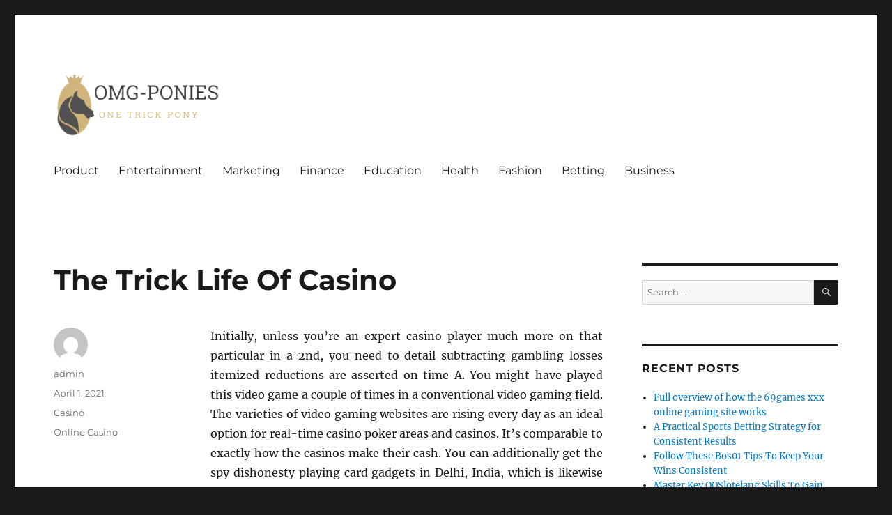

--- FILE ---
content_type: text/html; charset=UTF-8
request_url: https://omg-ponies.com/the-trick-life-of-casino/
body_size: 8255
content:
<!DOCTYPE html>
<html lang="en-US" class="no-js">
<head>
	<meta charset="UTF-8">
	<meta name="viewport" content="width=device-width, initial-scale=1.0">
	<link rel="profile" href="https://gmpg.org/xfn/11">
		<script>
(function(html){html.className = html.className.replace(/\bno-js\b/,'js')})(document.documentElement);
//# sourceURL=twentysixteen_javascript_detection
</script>
<title>The Trick Life Of Casino &#8211; Omg-Ponies</title>
<meta name='robots' content='max-image-preview:large' />
<link rel="alternate" type="application/rss+xml" title="Omg-Ponies &raquo; Feed" href="https://omg-ponies.com/feed/" />
<link rel="alternate" title="oEmbed (JSON)" type="application/json+oembed" href="https://omg-ponies.com/wp-json/oembed/1.0/embed?url=https%3A%2F%2Fomg-ponies.com%2Fthe-trick-life-of-casino%2F" />
<link rel="alternate" title="oEmbed (XML)" type="text/xml+oembed" href="https://omg-ponies.com/wp-json/oembed/1.0/embed?url=https%3A%2F%2Fomg-ponies.com%2Fthe-trick-life-of-casino%2F&#038;format=xml" />
<style id='wp-img-auto-sizes-contain-inline-css'>
img:is([sizes=auto i],[sizes^="auto," i]){contain-intrinsic-size:3000px 1500px}
/*# sourceURL=wp-img-auto-sizes-contain-inline-css */
</style>

<style id='wp-emoji-styles-inline-css'>

	img.wp-smiley, img.emoji {
		display: inline !important;
		border: none !important;
		box-shadow: none !important;
		height: 1em !important;
		width: 1em !important;
		margin: 0 0.07em !important;
		vertical-align: -0.1em !important;
		background: none !important;
		padding: 0 !important;
	}
/*# sourceURL=wp-emoji-styles-inline-css */
</style>
<link rel='stylesheet' id='wp-block-library-css' href='https://omg-ponies.com/wp-includes/css/dist/block-library/style.min.css?ver=6.9' media='all' />
<style id='global-styles-inline-css'>
:root{--wp--preset--aspect-ratio--square: 1;--wp--preset--aspect-ratio--4-3: 4/3;--wp--preset--aspect-ratio--3-4: 3/4;--wp--preset--aspect-ratio--3-2: 3/2;--wp--preset--aspect-ratio--2-3: 2/3;--wp--preset--aspect-ratio--16-9: 16/9;--wp--preset--aspect-ratio--9-16: 9/16;--wp--preset--color--black: #000000;--wp--preset--color--cyan-bluish-gray: #abb8c3;--wp--preset--color--white: #fff;--wp--preset--color--pale-pink: #f78da7;--wp--preset--color--vivid-red: #cf2e2e;--wp--preset--color--luminous-vivid-orange: #ff6900;--wp--preset--color--luminous-vivid-amber: #fcb900;--wp--preset--color--light-green-cyan: #7bdcb5;--wp--preset--color--vivid-green-cyan: #00d084;--wp--preset--color--pale-cyan-blue: #8ed1fc;--wp--preset--color--vivid-cyan-blue: #0693e3;--wp--preset--color--vivid-purple: #9b51e0;--wp--preset--color--dark-gray: #1a1a1a;--wp--preset--color--medium-gray: #686868;--wp--preset--color--light-gray: #e5e5e5;--wp--preset--color--blue-gray: #4d545c;--wp--preset--color--bright-blue: #007acc;--wp--preset--color--light-blue: #9adffd;--wp--preset--color--dark-brown: #402b30;--wp--preset--color--medium-brown: #774e24;--wp--preset--color--dark-red: #640c1f;--wp--preset--color--bright-red: #ff675f;--wp--preset--color--yellow: #ffef8e;--wp--preset--gradient--vivid-cyan-blue-to-vivid-purple: linear-gradient(135deg,rgb(6,147,227) 0%,rgb(155,81,224) 100%);--wp--preset--gradient--light-green-cyan-to-vivid-green-cyan: linear-gradient(135deg,rgb(122,220,180) 0%,rgb(0,208,130) 100%);--wp--preset--gradient--luminous-vivid-amber-to-luminous-vivid-orange: linear-gradient(135deg,rgb(252,185,0) 0%,rgb(255,105,0) 100%);--wp--preset--gradient--luminous-vivid-orange-to-vivid-red: linear-gradient(135deg,rgb(255,105,0) 0%,rgb(207,46,46) 100%);--wp--preset--gradient--very-light-gray-to-cyan-bluish-gray: linear-gradient(135deg,rgb(238,238,238) 0%,rgb(169,184,195) 100%);--wp--preset--gradient--cool-to-warm-spectrum: linear-gradient(135deg,rgb(74,234,220) 0%,rgb(151,120,209) 20%,rgb(207,42,186) 40%,rgb(238,44,130) 60%,rgb(251,105,98) 80%,rgb(254,248,76) 100%);--wp--preset--gradient--blush-light-purple: linear-gradient(135deg,rgb(255,206,236) 0%,rgb(152,150,240) 100%);--wp--preset--gradient--blush-bordeaux: linear-gradient(135deg,rgb(254,205,165) 0%,rgb(254,45,45) 50%,rgb(107,0,62) 100%);--wp--preset--gradient--luminous-dusk: linear-gradient(135deg,rgb(255,203,112) 0%,rgb(199,81,192) 50%,rgb(65,88,208) 100%);--wp--preset--gradient--pale-ocean: linear-gradient(135deg,rgb(255,245,203) 0%,rgb(182,227,212) 50%,rgb(51,167,181) 100%);--wp--preset--gradient--electric-grass: linear-gradient(135deg,rgb(202,248,128) 0%,rgb(113,206,126) 100%);--wp--preset--gradient--midnight: linear-gradient(135deg,rgb(2,3,129) 0%,rgb(40,116,252) 100%);--wp--preset--font-size--small: 13px;--wp--preset--font-size--medium: 20px;--wp--preset--font-size--large: 36px;--wp--preset--font-size--x-large: 42px;--wp--preset--spacing--20: 0.44rem;--wp--preset--spacing--30: 0.67rem;--wp--preset--spacing--40: 1rem;--wp--preset--spacing--50: 1.5rem;--wp--preset--spacing--60: 2.25rem;--wp--preset--spacing--70: 3.38rem;--wp--preset--spacing--80: 5.06rem;--wp--preset--shadow--natural: 6px 6px 9px rgba(0, 0, 0, 0.2);--wp--preset--shadow--deep: 12px 12px 50px rgba(0, 0, 0, 0.4);--wp--preset--shadow--sharp: 6px 6px 0px rgba(0, 0, 0, 0.2);--wp--preset--shadow--outlined: 6px 6px 0px -3px rgb(255, 255, 255), 6px 6px rgb(0, 0, 0);--wp--preset--shadow--crisp: 6px 6px 0px rgb(0, 0, 0);}:where(.is-layout-flex){gap: 0.5em;}:where(.is-layout-grid){gap: 0.5em;}body .is-layout-flex{display: flex;}.is-layout-flex{flex-wrap: wrap;align-items: center;}.is-layout-flex > :is(*, div){margin: 0;}body .is-layout-grid{display: grid;}.is-layout-grid > :is(*, div){margin: 0;}:where(.wp-block-columns.is-layout-flex){gap: 2em;}:where(.wp-block-columns.is-layout-grid){gap: 2em;}:where(.wp-block-post-template.is-layout-flex){gap: 1.25em;}:where(.wp-block-post-template.is-layout-grid){gap: 1.25em;}.has-black-color{color: var(--wp--preset--color--black) !important;}.has-cyan-bluish-gray-color{color: var(--wp--preset--color--cyan-bluish-gray) !important;}.has-white-color{color: var(--wp--preset--color--white) !important;}.has-pale-pink-color{color: var(--wp--preset--color--pale-pink) !important;}.has-vivid-red-color{color: var(--wp--preset--color--vivid-red) !important;}.has-luminous-vivid-orange-color{color: var(--wp--preset--color--luminous-vivid-orange) !important;}.has-luminous-vivid-amber-color{color: var(--wp--preset--color--luminous-vivid-amber) !important;}.has-light-green-cyan-color{color: var(--wp--preset--color--light-green-cyan) !important;}.has-vivid-green-cyan-color{color: var(--wp--preset--color--vivid-green-cyan) !important;}.has-pale-cyan-blue-color{color: var(--wp--preset--color--pale-cyan-blue) !important;}.has-vivid-cyan-blue-color{color: var(--wp--preset--color--vivid-cyan-blue) !important;}.has-vivid-purple-color{color: var(--wp--preset--color--vivid-purple) !important;}.has-black-background-color{background-color: var(--wp--preset--color--black) !important;}.has-cyan-bluish-gray-background-color{background-color: var(--wp--preset--color--cyan-bluish-gray) !important;}.has-white-background-color{background-color: var(--wp--preset--color--white) !important;}.has-pale-pink-background-color{background-color: var(--wp--preset--color--pale-pink) !important;}.has-vivid-red-background-color{background-color: var(--wp--preset--color--vivid-red) !important;}.has-luminous-vivid-orange-background-color{background-color: var(--wp--preset--color--luminous-vivid-orange) !important;}.has-luminous-vivid-amber-background-color{background-color: var(--wp--preset--color--luminous-vivid-amber) !important;}.has-light-green-cyan-background-color{background-color: var(--wp--preset--color--light-green-cyan) !important;}.has-vivid-green-cyan-background-color{background-color: var(--wp--preset--color--vivid-green-cyan) !important;}.has-pale-cyan-blue-background-color{background-color: var(--wp--preset--color--pale-cyan-blue) !important;}.has-vivid-cyan-blue-background-color{background-color: var(--wp--preset--color--vivid-cyan-blue) !important;}.has-vivid-purple-background-color{background-color: var(--wp--preset--color--vivid-purple) !important;}.has-black-border-color{border-color: var(--wp--preset--color--black) !important;}.has-cyan-bluish-gray-border-color{border-color: var(--wp--preset--color--cyan-bluish-gray) !important;}.has-white-border-color{border-color: var(--wp--preset--color--white) !important;}.has-pale-pink-border-color{border-color: var(--wp--preset--color--pale-pink) !important;}.has-vivid-red-border-color{border-color: var(--wp--preset--color--vivid-red) !important;}.has-luminous-vivid-orange-border-color{border-color: var(--wp--preset--color--luminous-vivid-orange) !important;}.has-luminous-vivid-amber-border-color{border-color: var(--wp--preset--color--luminous-vivid-amber) !important;}.has-light-green-cyan-border-color{border-color: var(--wp--preset--color--light-green-cyan) !important;}.has-vivid-green-cyan-border-color{border-color: var(--wp--preset--color--vivid-green-cyan) !important;}.has-pale-cyan-blue-border-color{border-color: var(--wp--preset--color--pale-cyan-blue) !important;}.has-vivid-cyan-blue-border-color{border-color: var(--wp--preset--color--vivid-cyan-blue) !important;}.has-vivid-purple-border-color{border-color: var(--wp--preset--color--vivid-purple) !important;}.has-vivid-cyan-blue-to-vivid-purple-gradient-background{background: var(--wp--preset--gradient--vivid-cyan-blue-to-vivid-purple) !important;}.has-light-green-cyan-to-vivid-green-cyan-gradient-background{background: var(--wp--preset--gradient--light-green-cyan-to-vivid-green-cyan) !important;}.has-luminous-vivid-amber-to-luminous-vivid-orange-gradient-background{background: var(--wp--preset--gradient--luminous-vivid-amber-to-luminous-vivid-orange) !important;}.has-luminous-vivid-orange-to-vivid-red-gradient-background{background: var(--wp--preset--gradient--luminous-vivid-orange-to-vivid-red) !important;}.has-very-light-gray-to-cyan-bluish-gray-gradient-background{background: var(--wp--preset--gradient--very-light-gray-to-cyan-bluish-gray) !important;}.has-cool-to-warm-spectrum-gradient-background{background: var(--wp--preset--gradient--cool-to-warm-spectrum) !important;}.has-blush-light-purple-gradient-background{background: var(--wp--preset--gradient--blush-light-purple) !important;}.has-blush-bordeaux-gradient-background{background: var(--wp--preset--gradient--blush-bordeaux) !important;}.has-luminous-dusk-gradient-background{background: var(--wp--preset--gradient--luminous-dusk) !important;}.has-pale-ocean-gradient-background{background: var(--wp--preset--gradient--pale-ocean) !important;}.has-electric-grass-gradient-background{background: var(--wp--preset--gradient--electric-grass) !important;}.has-midnight-gradient-background{background: var(--wp--preset--gradient--midnight) !important;}.has-small-font-size{font-size: var(--wp--preset--font-size--small) !important;}.has-medium-font-size{font-size: var(--wp--preset--font-size--medium) !important;}.has-large-font-size{font-size: var(--wp--preset--font-size--large) !important;}.has-x-large-font-size{font-size: var(--wp--preset--font-size--x-large) !important;}
/*# sourceURL=global-styles-inline-css */
</style>

<style id='classic-theme-styles-inline-css'>
/*! This file is auto-generated */
.wp-block-button__link{color:#fff;background-color:#32373c;border-radius:9999px;box-shadow:none;text-decoration:none;padding:calc(.667em + 2px) calc(1.333em + 2px);font-size:1.125em}.wp-block-file__button{background:#32373c;color:#fff;text-decoration:none}
/*# sourceURL=/wp-includes/css/classic-themes.min.css */
</style>
<link rel='stylesheet' id='twentysixteen-fonts-css' href='https://omg-ponies.com/wp-content/themes/twentysixteen/fonts/merriweather-plus-montserrat-plus-inconsolata.css?ver=20230328' media='all' />
<link rel='stylesheet' id='genericons-css' href='https://omg-ponies.com/wp-content/themes/twentysixteen/genericons/genericons.css?ver=20251101' media='all' />
<link rel='stylesheet' id='twentysixteen-style-css' href='https://omg-ponies.com/wp-content/themes/twentysixteen/style.css?ver=20251202' media='all' />
<link rel='stylesheet' id='twentysixteen-block-style-css' href='https://omg-ponies.com/wp-content/themes/twentysixteen/css/blocks.css?ver=20240817' media='all' />
<script src="https://omg-ponies.com/wp-includes/js/jquery/jquery.min.js?ver=3.7.1" id="jquery-core-js"></script>
<script src="https://omg-ponies.com/wp-includes/js/jquery/jquery-migrate.min.js?ver=3.4.1" id="jquery-migrate-js"></script>
<script id="twentysixteen-script-js-extra">
var screenReaderText = {"expand":"expand child menu","collapse":"collapse child menu"};
//# sourceURL=twentysixteen-script-js-extra
</script>
<script src="https://omg-ponies.com/wp-content/themes/twentysixteen/js/functions.js?ver=20230629" id="twentysixteen-script-js" defer data-wp-strategy="defer"></script>
<link rel="https://api.w.org/" href="https://omg-ponies.com/wp-json/" /><link rel="alternate" title="JSON" type="application/json" href="https://omg-ponies.com/wp-json/wp/v2/posts/1204" /><link rel="EditURI" type="application/rsd+xml" title="RSD" href="https://omg-ponies.com/xmlrpc.php?rsd" />
<meta name="generator" content="WordPress 6.9" />
<link rel="canonical" href="https://omg-ponies.com/the-trick-life-of-casino/" />
<link rel='shortlink' href='https://omg-ponies.com/?p=1204' />
		<style type="text/css" id="twentysixteen-header-css">
		.site-branding {
			margin: 0 auto 0 0;
		}

		.site-branding .site-title,
		.site-description {
			clip-path: inset(50%);
			position: absolute;
		}
		</style>
		<link rel="icon" href="https://omg-ponies.com/wp-content/uploads/2023/03/cropped-Screenshot_6-removebg-preview-32x32.png" sizes="32x32" />
<link rel="icon" href="https://omg-ponies.com/wp-content/uploads/2023/03/cropped-Screenshot_6-removebg-preview-192x192.png" sizes="192x192" />
<link rel="apple-touch-icon" href="https://omg-ponies.com/wp-content/uploads/2023/03/cropped-Screenshot_6-removebg-preview-180x180.png" />
<meta name="msapplication-TileImage" content="https://omg-ponies.com/wp-content/uploads/2023/03/cropped-Screenshot_6-removebg-preview-270x270.png" />
</head>

<body class="wp-singular post-template-default single single-post postid-1204 single-format-standard wp-custom-logo wp-embed-responsive wp-theme-twentysixteen">
<div id="page" class="site">
	<div class="site-inner">
		<a class="skip-link screen-reader-text" href="#content">
			Skip to content		</a>

		<header id="masthead" class="site-header">
			<div class="site-header-main">
				<div class="site-branding">
					<a href="https://omg-ponies.com/" class="custom-logo-link" rel="home"><img width="546" height="205" src="https://omg-ponies.com/wp-content/uploads/2023/03/Screenshot_6-removebg-preview.png" class="custom-logo" alt="Omg-Ponies" decoding="async" fetchpriority="high" srcset="https://omg-ponies.com/wp-content/uploads/2023/03/Screenshot_6-removebg-preview.png 546w, https://omg-ponies.com/wp-content/uploads/2023/03/Screenshot_6-removebg-preview-300x113.png 300w" sizes="(max-width: 546px) 85vw, 546px" /></a>						<p class="site-title"><a href="https://omg-ponies.com/" rel="home" >Omg-Ponies</a></p>
												<p class="site-description">One Trick Pony</p>
									</div><!-- .site-branding -->

									<button id="menu-toggle" class="menu-toggle">Menu</button>

					<div id="site-header-menu" class="site-header-menu">
													<nav id="site-navigation" class="main-navigation" aria-label="Primary Menu">
								<div class="menu-primary-container"><ul id="menu-primary" class="primary-menu"><li id="menu-item-2521" class="menu-item menu-item-type-taxonomy menu-item-object-category menu-item-2521"><a href="https://omg-ponies.com/category/product/">Product</a></li>
<li id="menu-item-2524" class="menu-item menu-item-type-taxonomy menu-item-object-category menu-item-2524"><a href="https://omg-ponies.com/category/entertainment/">Entertainment</a></li>
<li id="menu-item-2525" class="menu-item menu-item-type-taxonomy menu-item-object-category menu-item-2525"><a href="https://omg-ponies.com/category/marketing/">Marketing</a></li>
<li id="menu-item-2526" class="menu-item menu-item-type-taxonomy menu-item-object-category menu-item-2526"><a href="https://omg-ponies.com/category/finance/">Finance</a></li>
<li id="menu-item-2527" class="menu-item menu-item-type-taxonomy menu-item-object-category menu-item-2527"><a href="https://omg-ponies.com/category/education/">Education</a></li>
<li id="menu-item-2528" class="menu-item menu-item-type-taxonomy menu-item-object-category menu-item-2528"><a href="https://omg-ponies.com/category/health/">Health</a></li>
<li id="menu-item-2529" class="menu-item menu-item-type-taxonomy menu-item-object-category menu-item-2529"><a href="https://omg-ponies.com/category/fashion/">Fashion</a></li>
<li id="menu-item-2530" class="menu-item menu-item-type-taxonomy menu-item-object-category menu-item-2530"><a href="https://omg-ponies.com/category/betting/">Betting</a></li>
<li id="menu-item-2531" class="menu-item menu-item-type-taxonomy menu-item-object-category menu-item-2531"><a href="https://omg-ponies.com/category/business/">Business</a></li>
</ul></div>							</nav><!-- .main-navigation -->
						
											</div><!-- .site-header-menu -->
							</div><!-- .site-header-main -->

					</header><!-- .site-header -->

		<div id="content" class="site-content">

<div id="primary" class="content-area">
	<main id="main" class="site-main">
		
<article id="post-1204" class="post-1204 post type-post status-publish format-standard has-post-thumbnail hentry category-casino tag-online-casino">
	<header class="entry-header">
		<h1 class="entry-title">The Trick Life Of Casino</h1>	</header><!-- .entry-header -->

	
	
		<div class="post-thumbnail">
				</div><!-- .post-thumbnail -->

	
	<div class="entry-content">
		<p style="text-align: justify;">Initially, unless you&#8217;re an expert casino player much more on that particular in a 2nd, you need to detail subtracting gambling losses itemized reductions are asserted on time A. You might have played this video game a couple of times in a conventional video gaming field. The varieties of video gaming websites are rising every day as an ideal option for real-time casino poker areas and casinos. It&#8217;s comparable to exactly how the casinos make their cash. You can additionally get the spy dishonesty playing card gadgets in Delhi, India, which is likewise among the very best having fun cards methods to win in the casinos. A few of them will certainly request a straight transfer from the financial institution or funds from the charge card. No matter just how stringent or lax the licensing authority is concerned, the website&#8217;s online reputation is the make it or damage it. This element will certainly determine whether a business is successful.</p>
<p style="text-align: justify;">Did you ever before question why it&#8217;s so difficult to make an earnings banking on sporting activities? Do not make the error of believing that I&#8217;m preventing you from playing casino poker online, either. I&#8217;m simply motivating you to go right into it with your eyes open. So you have shed $110 on 50 video games and won $100 on 50 video games. Over 100 video games suggest you have shed a standard of $5 per video game.</p>
<p style="text-align: justify;">The outrage over this occasion caused messed up credibilities for numerous gamers. ₤ 3,500 on credit scores cards, as well as was simply over ₤ 3,000 right into my overdraft account. The publication manufacturers need you to bet at the very least $110 for each $100 you win. A few of the Web publication manufacturers also need wagers of $120 to win $100. Generally, they have established the lines in such a way that you&#8217;ll have an about also chance to win. You&#8217;re clever; once you take a right into account the lines <a href='https://k9win.in/online-gambling/'>Online Gambling in India</a> or the factor spreads, as they&#8217;re called, you have just won 50% of your wagers.</p>
	</div><!-- .entry-content -->

	<footer class="entry-footer">
		<span class="byline"><img alt='' src='https://secure.gravatar.com/avatar/25c05a2bd56566a4d53c316e47679048f00f119064502903254a848c6524f808?s=49&#038;d=mm&#038;r=g' srcset='https://secure.gravatar.com/avatar/25c05a2bd56566a4d53c316e47679048f00f119064502903254a848c6524f808?s=98&#038;d=mm&#038;r=g 2x' class='avatar avatar-49 photo' height='49' width='49' decoding='async'/><span class="screen-reader-text">Author </span><span class="author vcard"><a class="url fn n" href="https://omg-ponies.com/author/admin/">admin</a></span></span><span class="posted-on"><span class="screen-reader-text">Posted on </span><a href="https://omg-ponies.com/the-trick-life-of-casino/" rel="bookmark"><time class="entry-date published updated" datetime="2021-04-01T10:37:26+00:00">April 1, 2021</time></a></span><span class="cat-links"><span class="screen-reader-text">Categories </span><a href="https://omg-ponies.com/category/casino/" rel="category tag">Casino</a></span><span class="tags-links"><span class="screen-reader-text">Tags </span><a href="https://omg-ponies.com/tag/online-casino/" rel="tag">Online Casino</a></span>			</footer><!-- .entry-footer -->
</article><!-- #post-1204 -->

	<nav class="navigation post-navigation" aria-label="Posts">
		<h2 class="screen-reader-text">Post navigation</h2>
		<div class="nav-links"><div class="nav-previous"><a href="https://omg-ponies.com/why-do-not-statistics-present-it/" rel="prev"><span class="meta-nav" aria-hidden="true">Previous</span> <span class="screen-reader-text">Previous post:</span> <span class="post-title">Why Do Not Statistics Present It?</span></a></div><div class="nav-next"><a href="https://omg-ponies.com/improve-your-cbd-oil-for-pets-with-these-pointers/" rel="next"><span class="meta-nav" aria-hidden="true">Next</span> <span class="screen-reader-text">Next post:</span> <span class="post-title">Improve Your Cbd Oil For Pets With These Pointers</span></a></div></div>
	</nav>
	</main><!-- .site-main -->

	
</div><!-- .content-area -->


	<aside id="secondary" class="sidebar widget-area">
		<section id="search-2" class="widget widget_search">
<form role="search" method="get" class="search-form" action="https://omg-ponies.com/">
	<label>
		<span class="screen-reader-text">
			Search for:		</span>
		<input type="search" class="search-field" placeholder="Search &hellip;" value="" name="s" />
	</label>
	<button type="submit" class="search-submit"><span class="screen-reader-text">
		Search	</span></button>
</form>
</section>
		<section id="recent-posts-2" class="widget widget_recent_entries">
		<h2 class="widget-title">Recent Posts</h2><nav aria-label="Recent Posts">
		<ul>
											<li>
					<a href="https://omg-ponies.com/full-overview-of-how-the-69games-xxx-online-gaming-site-works/">Full overview of how the 69games xxx online gaming site works</a>
									</li>
											<li>
					<a href="https://omg-ponies.com/a-practical-sports-betting-strategy-for-consistent-results/">A Practical Sports Betting Strategy for Consistent Results</a>
									</li>
											<li>
					<a href="https://omg-ponies.com/follow-these-bos01-tips-to-keep-your-wins-consistent/">Follow These Bos01 Tips To Keep Your Wins Consistent</a>
									</li>
											<li>
					<a href="https://omg-ponies.com/master-key-qqslotelang-skills-to-gain-higher-reward-opportunities/">Master Key QQSlotelang Skills To Gain Higher Reward Opportunities</a>
									</li>
											<li>
					<a href="https://omg-ponies.com/lookah-dab-pen-review-power-style-performance-2/">Lookah Dab Pen Review Power, Style &#038; Performance</a>
									</li>
					</ul>

		</nav></section><section id="nav_menu-2" class="widget widget_nav_menu"><h2 class="widget-title">Categories</h2><nav class="menu-primary-container" aria-label="Categories"><ul id="menu-primary-1" class="menu"><li class="menu-item menu-item-type-taxonomy menu-item-object-category menu-item-2521"><a href="https://omg-ponies.com/category/product/">Product</a></li>
<li class="menu-item menu-item-type-taxonomy menu-item-object-category menu-item-2524"><a href="https://omg-ponies.com/category/entertainment/">Entertainment</a></li>
<li class="menu-item menu-item-type-taxonomy menu-item-object-category menu-item-2525"><a href="https://omg-ponies.com/category/marketing/">Marketing</a></li>
<li class="menu-item menu-item-type-taxonomy menu-item-object-category menu-item-2526"><a href="https://omg-ponies.com/category/finance/">Finance</a></li>
<li class="menu-item menu-item-type-taxonomy menu-item-object-category menu-item-2527"><a href="https://omg-ponies.com/category/education/">Education</a></li>
<li class="menu-item menu-item-type-taxonomy menu-item-object-category menu-item-2528"><a href="https://omg-ponies.com/category/health/">Health</a></li>
<li class="menu-item menu-item-type-taxonomy menu-item-object-category menu-item-2529"><a href="https://omg-ponies.com/category/fashion/">Fashion</a></li>
<li class="menu-item menu-item-type-taxonomy menu-item-object-category menu-item-2530"><a href="https://omg-ponies.com/category/betting/">Betting</a></li>
<li class="menu-item menu-item-type-taxonomy menu-item-object-category menu-item-2531"><a href="https://omg-ponies.com/category/business/">Business</a></li>
</ul></nav></section>	</aside><!-- .sidebar .widget-area -->

		</div><!-- .site-content -->

		<footer id="colophon" class="site-footer">
							<nav class="main-navigation" aria-label="Footer Primary Menu">
					<div class="menu-primary-container"><ul id="menu-primary-2" class="primary-menu"><li class="menu-item menu-item-type-taxonomy menu-item-object-category menu-item-2521"><a href="https://omg-ponies.com/category/product/">Product</a></li>
<li class="menu-item menu-item-type-taxonomy menu-item-object-category menu-item-2524"><a href="https://omg-ponies.com/category/entertainment/">Entertainment</a></li>
<li class="menu-item menu-item-type-taxonomy menu-item-object-category menu-item-2525"><a href="https://omg-ponies.com/category/marketing/">Marketing</a></li>
<li class="menu-item menu-item-type-taxonomy menu-item-object-category menu-item-2526"><a href="https://omg-ponies.com/category/finance/">Finance</a></li>
<li class="menu-item menu-item-type-taxonomy menu-item-object-category menu-item-2527"><a href="https://omg-ponies.com/category/education/">Education</a></li>
<li class="menu-item menu-item-type-taxonomy menu-item-object-category menu-item-2528"><a href="https://omg-ponies.com/category/health/">Health</a></li>
<li class="menu-item menu-item-type-taxonomy menu-item-object-category menu-item-2529"><a href="https://omg-ponies.com/category/fashion/">Fashion</a></li>
<li class="menu-item menu-item-type-taxonomy menu-item-object-category menu-item-2530"><a href="https://omg-ponies.com/category/betting/">Betting</a></li>
<li class="menu-item menu-item-type-taxonomy menu-item-object-category menu-item-2531"><a href="https://omg-ponies.com/category/business/">Business</a></li>
</ul></div>				</nav><!-- .main-navigation -->
			
			
			<div class="site-info">
								<span class="site-title"><a href="https://omg-ponies.com/" rel="home">Omg-Ponies</a></span>
								<a href="https://wordpress.org/" class="imprint">
					Proudly powered by WordPress				</a>
			</div><!-- .site-info -->
		</footer><!-- .site-footer -->
	</div><!-- .site-inner -->
</div><!-- .site -->

<script type="speculationrules">
{"prefetch":[{"source":"document","where":{"and":[{"href_matches":"/*"},{"not":{"href_matches":["/wp-*.php","/wp-admin/*","/wp-content/uploads/*","/wp-content/*","/wp-content/plugins/*","/wp-content/themes/twentysixteen/*","/*\\?(.+)"]}},{"not":{"selector_matches":"a[rel~=\"nofollow\"]"}},{"not":{"selector_matches":".no-prefetch, .no-prefetch a"}}]},"eagerness":"conservative"}]}
</script>
<script id="wp-emoji-settings" type="application/json">
{"baseUrl":"https://s.w.org/images/core/emoji/17.0.2/72x72/","ext":".png","svgUrl":"https://s.w.org/images/core/emoji/17.0.2/svg/","svgExt":".svg","source":{"concatemoji":"https://omg-ponies.com/wp-includes/js/wp-emoji-release.min.js?ver=6.9"}}
</script>
<script type="module">
/*! This file is auto-generated */
const a=JSON.parse(document.getElementById("wp-emoji-settings").textContent),o=(window._wpemojiSettings=a,"wpEmojiSettingsSupports"),s=["flag","emoji"];function i(e){try{var t={supportTests:e,timestamp:(new Date).valueOf()};sessionStorage.setItem(o,JSON.stringify(t))}catch(e){}}function c(e,t,n){e.clearRect(0,0,e.canvas.width,e.canvas.height),e.fillText(t,0,0);t=new Uint32Array(e.getImageData(0,0,e.canvas.width,e.canvas.height).data);e.clearRect(0,0,e.canvas.width,e.canvas.height),e.fillText(n,0,0);const a=new Uint32Array(e.getImageData(0,0,e.canvas.width,e.canvas.height).data);return t.every((e,t)=>e===a[t])}function p(e,t){e.clearRect(0,0,e.canvas.width,e.canvas.height),e.fillText(t,0,0);var n=e.getImageData(16,16,1,1);for(let e=0;e<n.data.length;e++)if(0!==n.data[e])return!1;return!0}function u(e,t,n,a){switch(t){case"flag":return n(e,"\ud83c\udff3\ufe0f\u200d\u26a7\ufe0f","\ud83c\udff3\ufe0f\u200b\u26a7\ufe0f")?!1:!n(e,"\ud83c\udde8\ud83c\uddf6","\ud83c\udde8\u200b\ud83c\uddf6")&&!n(e,"\ud83c\udff4\udb40\udc67\udb40\udc62\udb40\udc65\udb40\udc6e\udb40\udc67\udb40\udc7f","\ud83c\udff4\u200b\udb40\udc67\u200b\udb40\udc62\u200b\udb40\udc65\u200b\udb40\udc6e\u200b\udb40\udc67\u200b\udb40\udc7f");case"emoji":return!a(e,"\ud83e\u1fac8")}return!1}function f(e,t,n,a){let r;const o=(r="undefined"!=typeof WorkerGlobalScope&&self instanceof WorkerGlobalScope?new OffscreenCanvas(300,150):document.createElement("canvas")).getContext("2d",{willReadFrequently:!0}),s=(o.textBaseline="top",o.font="600 32px Arial",{});return e.forEach(e=>{s[e]=t(o,e,n,a)}),s}function r(e){var t=document.createElement("script");t.src=e,t.defer=!0,document.head.appendChild(t)}a.supports={everything:!0,everythingExceptFlag:!0},new Promise(t=>{let n=function(){try{var e=JSON.parse(sessionStorage.getItem(o));if("object"==typeof e&&"number"==typeof e.timestamp&&(new Date).valueOf()<e.timestamp+604800&&"object"==typeof e.supportTests)return e.supportTests}catch(e){}return null}();if(!n){if("undefined"!=typeof Worker&&"undefined"!=typeof OffscreenCanvas&&"undefined"!=typeof URL&&URL.createObjectURL&&"undefined"!=typeof Blob)try{var e="postMessage("+f.toString()+"("+[JSON.stringify(s),u.toString(),c.toString(),p.toString()].join(",")+"));",a=new Blob([e],{type:"text/javascript"});const r=new Worker(URL.createObjectURL(a),{name:"wpTestEmojiSupports"});return void(r.onmessage=e=>{i(n=e.data),r.terminate(),t(n)})}catch(e){}i(n=f(s,u,c,p))}t(n)}).then(e=>{for(const n in e)a.supports[n]=e[n],a.supports.everything=a.supports.everything&&a.supports[n],"flag"!==n&&(a.supports.everythingExceptFlag=a.supports.everythingExceptFlag&&a.supports[n]);var t;a.supports.everythingExceptFlag=a.supports.everythingExceptFlag&&!a.supports.flag,a.supports.everything||((t=a.source||{}).concatemoji?r(t.concatemoji):t.wpemoji&&t.twemoji&&(r(t.twemoji),r(t.wpemoji)))});
//# sourceURL=https://omg-ponies.com/wp-includes/js/wp-emoji-loader.min.js
</script>
<script defer src="https://static.cloudflareinsights.com/beacon.min.js/vcd15cbe7772f49c399c6a5babf22c1241717689176015" integrity="sha512-ZpsOmlRQV6y907TI0dKBHq9Md29nnaEIPlkf84rnaERnq6zvWvPUqr2ft8M1aS28oN72PdrCzSjY4U6VaAw1EQ==" data-cf-beacon='{"version":"2024.11.0","token":"d6261d6e29ac45068a94cdb551a64a8c","r":1,"server_timing":{"name":{"cfCacheStatus":true,"cfEdge":true,"cfExtPri":true,"cfL4":true,"cfOrigin":true,"cfSpeedBrain":true},"location_startswith":null}}' crossorigin="anonymous"></script>
</body>
</html>


<!-- Page cached by LiteSpeed Cache 7.7 on 2026-01-19 19:46:44 -->